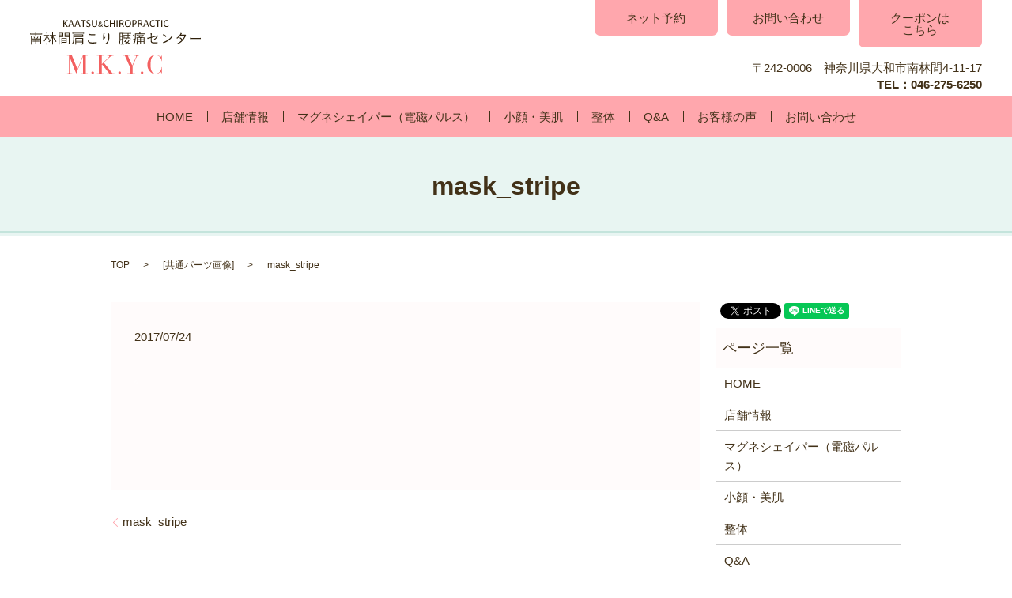

--- FILE ---
content_type: text/html; charset=UTF-8
request_url: https://www.minamirinkankatakori-youtsucenter.jp/mask_stripe
body_size: 4291
content:

<!DOCTYPE HTML>
<html lang="ja" prefix="og: http://ogp.me/ns#">
<head>
  <meta charset="utf-8">
  <meta http-equiv="X-UA-Compatible" content="IE=edge,chrome=1">
  <meta name="viewport" content="width=device-width, initial-scale=1">
  <title>&raquo; mask_stripe</title>
  <link rel='dns-prefetch' href='//s.w.org' />
<link rel='stylesheet' id='contact-form-7-css'  href='https://www.minamirinkankatakori-youtsucenter.jp/wp-content/plugins/contact-form-7/includes/css/styles.css?ver=4.4.2' type='text/css' media='all' />
<script type='text/javascript' src='https://www.minamirinkankatakori-youtsucenter.jp/wp-content/themes/minamirinkankatakori-yotsusenter.jp/assets/js/vendor/jquery.min.js?ver=4.9.26'></script>
<link rel='shortlink' href='https://www.minamirinkankatakori-youtsucenter.jp/?p=28' />
  <link rel="stylesheet" href="https://www.minamirinkankatakori-youtsucenter.jp/wp-content/themes/minamirinkankatakori-yotsusenter.jp/assets/css/main.css?1769983143">
  <script src="https://www.minamirinkankatakori-youtsucenter.jp/wp-content/themes/minamirinkankatakori-yotsusenter.jp/assets/js/vendor/respond.min.js"></script>

</head>
<body class="scrollTop">

  <div id="fb-root"></div>
  <script>(function(d, s, id) {
    var js, fjs = d.getElementsByTagName(s)[0];
    if (d.getElementById(id)) return;
    js = d.createElement(s); js.id = id;
    js.src = "//connect.facebook.net/ja_JP/sdk.js#xfbml=1&version=v2.9";
    fjs.parentNode.insertBefore(js, fjs);
  }(document, 'script', 'facebook-jssdk'));</script>

  <header>
    <section class="primary_header">
      <div class="row mb0">
                <div class="title">
                      <a href="https://www.minamirinkankatakori-youtsucenter.jp/">
              <object type="image/svg+xml" data="/wp-content/uploads/logo.svg" alt="南林間肩こり・腰痛センター"></object>
            </a>
                  </div>
      </div>
      <!-- end.row -->

      <div class="hdr_info">
        <ul class="list-unstyled clearfix hdr_info_ul">
          <li class="pull-left"><a href="https://beauty.hotpepper.jp/kr/slnH000193789/" class="button" target="_blank">ネット予約</a></li>
          <li class="pull-left"><a href="/contact" class="button">お問い合わせ</a></li>
          <li class="pull-left"><a href="https://beauty.hotpepper.jp/kr/slnH000193789/coupon" target=_blank rel=”noopener” class="button">クーポンは<br>こちら</a></li>

        </ul>
        <p class="hdr_info_text text-right">
          〒242-0006　神奈川県大和市南林間4-11-17<br />
          <span>TEL：046-275-6250</span>
        </p>
      </div>

      <nav class="global_nav"><ul><li><a href="https://www.minamirinkankatakori-youtsucenter.jp/">HOME</a></li>
<li><a href="https://www.minamirinkankatakori-youtsucenter.jp/shop">店舗情報</a></li>
<li><a href="https://www.minamirinkankatakori-youtsucenter.jp/magneshaper">マグネシェイパー（電磁パルス）</a></li>
<li><a href="https://www.minamirinkankatakori-youtsucenter.jp/inner_impact">小顔・美肌</a></li>
<li><a href="https://www.minamirinkankatakori-youtsucenter.jp/premium">整体</a></li>
<li><a href="https://www.minamirinkankatakori-youtsucenter.jp/faq">Q&#038;A</a></li>
<li><a href="https://www.minamirinkankatakori-youtsucenter.jp/category/voice">お客様の声</a></li>
<li><a href="https://www.minamirinkankatakori-youtsucenter.jp/contact">お問い合わせ</a></li>

            <li class="gnav_search sp-only">
              <a href="#">search</a>
  <div class="epress_search">
    <form method="get" action="https://www.minamirinkankatakori-youtsucenter.jp/">
      <input type="text" placeholder="" class="text" name="s" autocomplete="off" value="">
      <input type="submit" value="Search" class="submit">
    </form>
  </div>
  </li>
          </ul>
          <div class="menu_icon">
            <a href="#menu"><span>メニュー開閉</span></a>
          </div></nav>    </section>
  </header>

  <main>
              <h1 class="wow" style="";>
      mask_stripe            </h1>

    
    <section class="bread_wrap">
      <div class="container gutters">
        <div class="row bread">
              <ul class="col span_12">
      <li><a href="https://www.minamirinkankatakori-youtsucenter.jp">TOP</a></li>

                  <li>[<span style="display: none;">メディア用カテゴリー: </span><a href="https://www.minamirinkankatakori-youtsucenter.jp/attachment_category/common">共通パーツ画像</a>]</li>
      
    
      <li>mask_stripe</li>
    </ul>
          </div>
      </div>
    </section>
        <section>
      <div class="container gutters">
        <div class="row">
          <div class="col span_9 column_main">
                  <article class="row article_detail">
      <div class="article_date">
        <p>2017/07/24</p>
      </div>
      <div class="row">
              <div class="col span_12">
          <p class="attachment"><a href='/wp-content/uploads/mask_stripe.png'><img width="4" height="4" src="/wp-content/uploads/mask_stripe.png" class="attachment-medium size-medium" alt="" /></a></p>
        </div>
            </div>
      <div class="row epress_social">
        <div class="col span_12">
                  </div>
      </div>
    </article>

    <div class='epress_pager'>
      <div class="epress_pager_prev">
        <a href="https://www.minamirinkankatakori-youtsucenter.jp/mask_stripe" rel="prev">mask_stripe</a>      </div>
      <div class="epress_pager_next">
              </div>
    </div>
                </div>
          <div class="col span_3 column_sub">
            <section>
<style>
.share_section {
  /*background: #fff;*/
}
.share_button {
  letter-spacing: -.40em;
  padding-top: 30px;
}
.share_button > * {
  letter-spacing: normal;
}
.column_sub .share_button {
  margin-top: 0;
  padding-top: 0;
}
</style>
  <div class="container share_button">
    <!-- Facebook -->
    <style media="screen">
      .share_button > * {vertical-align: bottom; margin:0 2px;}
    </style>
    <div class="fb-share-button" data-href="https://www.minamirinkankatakori-youtsucenter.jp/mask_stripe" data-layout="button" data-size="small" data-mobile-iframe="false"><a class="fb-xfbml-parse-ignore" target="_blank" href="https://www.facebook.com/sharer/sharer.php?u=http%3A%2F%2Fweb01.iflag.jp%2Fshinki%2F1704%2Fshin-limited%2Fhtml%2Findex.html&amp;src=sdkpreparse">シェア</a></div>
    <!-- Twitter -->
    <a href="https://twitter.com/share" class="twitter-share-button">Tweet</a>
    <!-- LINE -->
    <div class="line-it-button" data-lang="ja" data-type="share-a" data-url="https://www.minamirinkankatakori-youtsucenter.jp/mask_stripe" style="display: none;"></div>
  </div>
</section>
<div class="sidebar">
  <div class="widget_wrap"><p class="widget_header">ページ一覧</p>		<ul>
			<li class="page_item page-item-10"><a href="https://www.minamirinkankatakori-youtsucenter.jp/">HOME</a></li>
<li class="page_item page-item-100"><a href="https://www.minamirinkankatakori-youtsucenter.jp/shop">店舗情報</a></li>
<li class="page_item page-item-96"><a href="https://www.minamirinkankatakori-youtsucenter.jp/magneshaper">マグネシェイパー（電磁パルス）</a></li>
<li class="page_item page-item-90"><a href="https://www.minamirinkankatakori-youtsucenter.jp/inner_impact">小顔・美肌</a></li>
<li class="page_item page-item-98"><a href="https://www.minamirinkankatakori-youtsucenter.jp/premium">整体</a></li>
<li class="page_item page-item-94"><a href="https://www.minamirinkankatakori-youtsucenter.jp/faq">Q&#038;A</a></li>
<li class="page_item page-item-92"><a href="https://www.minamirinkankatakori-youtsucenter.jp/diamond">ダイヤモンドコース</a></li>
<li class="page_item page-item-7"><a href="https://www.minamirinkankatakori-youtsucenter.jp/contact">お問い合わせ</a></li>
<li class="page_item page-item-5"><a href="https://www.minamirinkankatakori-youtsucenter.jp/policy">プライバシーポリシー</a></li>
<li class="page_item page-item-9"><a href="https://www.minamirinkankatakori-youtsucenter.jp/sitemap">サイトマップ</a></li>
		</ul>
		</div><div class="widget_wrap"><p class="widget_header">カテゴリー</p>		<ul>
	<li class="cat-item cat-item-8"><a href="https://www.minamirinkankatakori-youtsucenter.jp/category/voice" title="神奈川県大和市南林間の南林間肩こり 腰痛センターのお客様の声。当院をご利用頂きましたお客様のご感想をご紹介します。当院をご利用の際はぜひお声をお聞かせください。">お客様の声</a>
</li>
	<li class="cat-item cat-item-2"><a href="https://www.minamirinkankatakori-youtsucenter.jp/category/news" >お知らせ</a>
</li>
		</ul>
</div>		<div class="widget_wrap">		<p class="widget_header">最近の投稿</p>		<ul>
											<li>
					<a href="https://www.minamirinkankatakori-youtsucenter.jp/news/4414">「寝てるだけで若返る⁉電磁パルス筋トレが分泌する“成長ホルモン”の秘密💪✨」</a>
									</li>
											<li>
					<a href="https://www.minamirinkankatakori-youtsucenter.jp/voice/4412">産後太りから10キロ減✨美肌と小顔も叶う秘密のケア</a>
									</li>
											<li>
					<a href="https://www.minamirinkankatakori-youtsucenter.jp/news/4406">🌊💥世界初の衝撃！高濃度水素ショット（水素ドージング）の凄すぎる秘密💥🌊</a>
									</li>
											<li>
					<a href="https://www.minamirinkankatakori-youtsucenter.jp/voice/4403">🧘‍♀️**「通えば変わる」は本当だった‼️アッリー様、2年で証明してくれて感謝しかないです‼️**</a>
									</li>
											<li>
					<a href="https://www.minamirinkankatakori-youtsucenter.jp/news/4401">🏃‍♂️💦週150分で変わる！運動したくない人のための痩せ方革命🔥</a>
									</li>
					</ul>
		</div>1</div>
          </div>
        </div>
      </div>
    </section>
    
    <section class="contact">
      <div class="parallax parallax_1">
        <div class="parallax_contents">
          <div class="container gutters">
            <h2>ご予約・お問い合わせ</h2>

            <p class="contact_text text-center">
              <span class="span">南林間肩こり・腰痛センター</span>
              〒242-0006　神奈川県大和市南林間4-11-17 <br />
              <br />
              <span class="span_tel">TEL：046-275-6250</span>
              営業時間：9:00～21:00<br class="sp-only sp-mini" />（日曜日は18:00まで）<br>定休日：水曜日（2022年2月1日から定休日が火曜日に変わります）
            </p>

            <div class="row contact_row">
            <div class="col span_4">
              <p class="text-center">
                <a
                  href="https://beauty.hotpepper.jp/kr/slnH000193789/"
                  class="button block"
                  target="_blank"
                  rel="noopener noreferrer"
                  >ネット予約は<br>こちら</a
                >
              </p>
            </div>
            <div class="col span_4">
              <p class="text-center">
                <a href="/contact" class="button block"
                  >メールでのお問い合わせは<br>こちら</a
                >
              </p>
            </div>
            <div class="col span_4">
              <p class="text-center">
                <a href="https://beauty.hotpepper.jp/kr/slnH000193789/coupon" target=_blank rel=”noopener” class="button block"
                  >クーポンは<br>こちら</a
                >
              </p>
            </div>
          </div>
            <!-- end.row -->
          </div>
        </div>
      </div>
    </section>

  </main>
<footer>    <div class="container">
      <div class="row">
        <nav class="col span_12 pc-only"><ul><li><a href="https://www.minamirinkankatakori-youtsucenter.jp/">HOME</a></li>
<li><a href="https://www.minamirinkankatakori-youtsucenter.jp/shop">店舗情報</a></li>
<li><a href="https://www.minamirinkankatakori-youtsucenter.jp/magneshaper">マグネシェイパー（電磁パルス）</a></li>
<li><a href="https://www.minamirinkankatakori-youtsucenter.jp/inner_impact">小顔・美肌</a></li>
<li><a href="https://www.minamirinkankatakori-youtsucenter.jp/premium">整体</a></li>
<li><a href="https://www.minamirinkankatakori-youtsucenter.jp/faq">Q&#038;A</a></li>
<li><a href="https://www.minamirinkankatakori-youtsucenter.jp/category/voice">お客様の声</a></li>
<li><a target="_blank" href="https://beauty.hotpepper.jp/kr/slnH000193789/">ネット予約</a></li>
<li><a href="https://www.minamirinkankatakori-youtsucenter.jp/contact">お問い合わせ</a></li>
<li><a href="https://www.minamirinkankatakori-youtsucenter.jp/policy">プライバシーポリシー</a></li>
<li><a href="https://www.minamirinkankatakori-youtsucenter.jp/sitemap">サイトマップ</a></li>
</ul></nav>        <div class="col span_12 copyright">
          <p>Copyright &copy; 南林間肩こり・腰痛センター All Rights Reserved.<br>
            【掲載の記事・写真・イラストなどの無断複写・転載等を禁じます】</p>
        </div>
      </div>
    </div>
    <p class="pagetop"><a href="#top"></a></p>
  </footer>

  <script src="https://www.minamirinkankatakori-youtsucenter.jp/wp-content/themes/minamirinkankatakori-yotsusenter.jp/assets/js/vendor/bundle.js"></script>
  <script src="https://www.minamirinkankatakori-youtsucenter.jp/wp-content/themes/minamirinkankatakori-yotsusenter.jp/assets/js/main.js?"></script>

  <!-- twitter -->
  <script>!function(d,s,id){var js,fjs=d.getElementsByTagName(s)[0],p=/^http:/.test(d.location)?'http':'https';if(!d.getElementById(id)){js=d.createElement(s);js.id=id;js.src=p+'://platform.twitter.com/widgets.js';fjs.parentNode.insertBefore(js,fjs);}}(document, 'script', 'twitter-wjs');</script>

  <script src="https://d.line-scdn.net/r/web/social-plugin/js/thirdparty/loader.min.js" async="async" defer="defer"></script>

  <script type='text/javascript' src='https://www.minamirinkankatakori-youtsucenter.jp/wp-content/plugins/contact-form-7/includes/js/jquery.form.min.js?ver=3.51.0-2014.06.20'></script>
<script type='text/javascript'>
/* <![CDATA[ */
var _wpcf7 = {"loaderUrl":"https:\/\/www.minamirinkankatakori-youtsucenter.jp\/wp-content\/plugins\/contact-form-7\/images\/ajax-loader.gif","recaptchaEmpty":"\u3042\u306a\u305f\u304c\u30ed\u30dc\u30c3\u30c8\u3067\u306f\u306a\u3044\u3053\u3068\u3092\u8a3c\u660e\u3057\u3066\u304f\u3060\u3055\u3044\u3002","sending":"\u9001\u4fe1\u4e2d ..."};
/* ]]> */
</script>
<script type='text/javascript' src='https://www.minamirinkankatakori-youtsucenter.jp/wp-content/plugins/contact-form-7/includes/js/scripts.js?ver=4.4.2'></script>
</body>
</html>
